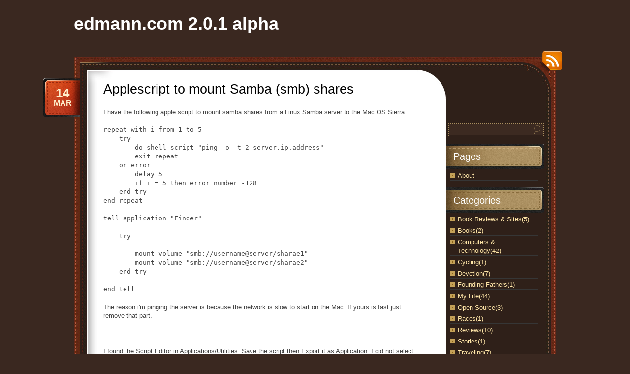

--- FILE ---
content_type: text/html; charset=UTF-8
request_url: https://edmann.com/
body_size: 23143
content:
<?xml version="1.0" encoding="UTF-8"?>
<!DOCTYPE html PUBLIC "-//W3C//DTD XHTML 1.0 Transitional//EN" "http://www.w3.org/TR/xhtml1/DTD/xhtml1-transitional.dtd">
<html xmlns="http://www.w3.org/1999/xhtml" xml:lang="en" lang="en-US">
<head>
<title>.::edmann.com Home::.</title>
<meta name="author" content="ed_mann"/>
<meta name="dcterms.dateCopyrighted" content="March 14th 2017" />
<meta name="dcterms.rights" content="&copy; 2011 Edward Mann" />
<meta name="keywords" content="" />
<meta name="description" content=""/>
<meta charset="utf-8" />
<link rel="icon" href="/themes/chocotheme/favicon.ico" type="image/png" />
<link rel="stylesheet" href="/themes/chocotheme/style.css" type="text/css" media="screen, projection" />
<link rel="stylesheet" href="/themes/chocotheme//themes/default/style.css" type="text/css" media="screen" />
<link rel="alternate" href="/feed/atom.xml" type="application/atom+xml" title="Atom Feed for edmann.com" />
<script type="text/javascript" src="/javascript/jquery/jquery-1.7.2.min.js"></script>
<script type="text/javascript" src="/themes/chocotheme/js/fn.js"></script>
<script type="text/javascript" src="/javascript/Eve/InputControl.js"></script>
<script type="text/javascript" src="/javascript/Eve/StringFormat.js"></script>
<script type="text/javascript" src="/javascript/Eve/Ajax.js"></script>
<!--[if IE 6]>
		<style type="text/css" media="screen">
			#rss-link { background-image: none; filter: progid:DXImageTransform.Microsoft.AlphaImageLoader(src='<?php bloginfo('stylesheet_directory'); ?>/themes/<?php echo choco_get_theme_path(); ?>/images/ico-rss.png', sizingMethod='image'); }
			.post .date .bg { background-image: none; filter: progid:DXImageTransform.Microsoft.AlphaImageLoader(src='<?php bloginfo('stylesheet_directory'); ?>/themes/<?php echo choco_get_theme_path(); ?>/images/date.png', sizingMethod='image'); }
			#nav ul li.current_page_item a,
			#nav ul li.current_page_item a span { background-image: none; filter: progid:DXImageTransform.Microsoft.AlphaImageLoader(src='<?php bloginfo('stylesheet_directory'); ?>/themes/<?php echo choco_get_theme_path(); ?>/images/nav-active.png', sizingMethod='scale'); }
		</style>
	<![endif]--></head>
<body class="home blog "style="background: #3A2820; "><!-- Page -->
<div id="page">
	<!-- Header -->
	<div id="header">
		<!-- Logo -->
		<div id="logo">
			<h1><a href="http://edmann.com">edmann.com 2.0.1 alpha</a></h1>
			<div class="description"></div>
		</div>
		<!-- END Logo -->
		<!-- Main Navigation -->
		<!--<div id="nav">
			<ul>
				 choco_print_header()
			</ul>
		</div>-->
		<script type="text/javascript" charset="utf-8">
			
		</script>
		<!-- END Main Navigation -->
		<div class="cl">&nbsp;</div>
	</div>
	<!-- END Header -->
	<!-- Main Block -->
	<div id="main">
		<!-- RSS icon -->
		<a href="http://edmann.com/feed/atom.xml" id="rss-link">RSS</a>
		<div id="main-top">
			<div id="main-bot">
				<div class="cl">&nbsp;</div>
				<!-- Content -->
				<div id="content"><div class="post hentry category-uncategorized"><h2>
 <a href="/Computers-Technology/2017/03/14/Applescript-to-mount-Samba-smb-shares" rel="bookmark" title="Permanent Link to e ''Applescript to mount Samba (smb) shares">Applescript to mount Samba (smb) shares</a></h2>

				<div class="date">
					<div class="bg">
						<span class="day">14 </span>
						<span>Mar</span>
					</div>
				</div>

				<div class="entry">
<p>
	I have the following apple script to mount samba shares from a Linux Samba server to the Mac OS Sierra</p>
<p>
	<code>repeat with i from 1 to 5<br />
	&nbsp;&nbsp; &nbsp;try<br />
	&nbsp;&nbsp; &nbsp;&nbsp;&nbsp; &nbsp;do shell script &quot;ping -o -t 2 server.ip.address&quot;<br />
	&nbsp;&nbsp; &nbsp;&nbsp;&nbsp; &nbsp;exit repeat<br />
	&nbsp;&nbsp; &nbsp;on error<br />
	&nbsp;&nbsp; &nbsp;&nbsp;&nbsp; &nbsp;delay 5<br />
	&nbsp;&nbsp; &nbsp;&nbsp;&nbsp; &nbsp;if i = 5 then error number -128<br />
	&nbsp;&nbsp; &nbsp;end try<br />
	end repeat<br />
	<br />
	tell application &quot;Finder&quot;<br />
	&nbsp;&nbsp; &nbsp;<br />
	&nbsp;&nbsp; &nbsp;try<br />
	&nbsp;&nbsp; &nbsp;&nbsp;&nbsp; &nbsp;<br />
	&nbsp;&nbsp; &nbsp;&nbsp;&nbsp; &nbsp;mount volume &quot;smb://username@server/sharae1&quot;<br />
	&nbsp;&nbsp; &nbsp;&nbsp;&nbsp; &nbsp;mount volume &quot;smb://username@server/sharae2&quot;<br />
	&nbsp;&nbsp; &nbsp;end try<br />
	&nbsp;&nbsp; &nbsp;<br />
	end tell</code></p>
<p>
	The reason i&#39;m pinging the server is because the network is slow to start on the Mac. If yours is fast just remove that part.</p>
<p>
	&nbsp;</p>
<p>
	I found the Script Editor in Applications/Utilities. Save the script then Export it as Application. I did not select any other options.</p>
<p>
	&nbsp;</p>
<p>
	I am running the Samba 3.6.25 version installed via brew.</p>
<p>
	&nbsp;</p>
 <div class="cl">&nbsp;</div>
				</div>

				<div class="meta">
					<div class="bg">
						<span class="comments-num"><a href="/Computers-Technology/2017/03/14/Applescript-to-mount-Samba-smb-shares/#comments" class="comment">0 comments</a></span><p>Posted ed_mann in Computers & Technology</p>
					</div>
					<div class="bot">&nbsp;</div>
				</div>
			</div><div class="post hentry category-uncategorized"><h2>
 <a href="/My-Life/2017/02/24/Beekeeping-accident-insurance-report" rel="bookmark" title="Permanent Link to e ''Beekeeping accident insurance report">Beekeeping accident insurance report</a></h2>

				<div class="date">
					<div class="bg">
						<span class="day">24 </span>
						<span>Feb</span>
					</div>
				</div>

				<div class="entry">
<div class="usertext-body may-blank-within md-container ">
	<div class="md">
		<p>
			Dear State Farm Claim Adjustor:</p>
		<p>
			I&#39;m writing in response to your request for additional information concerning my beekeeping accident. Please notice that in block #3 of the accident report form I wrote &quot;trying to do the job alone&quot; as the cause for my accident. You said in your letter that I should explain more fully, and I trust that the following information will be sufficient. I am a hobbyist beekeeper living in the heart of my city. The only place I can keep my hives is on the top of the six-story apartment house where I live.</p>
		<p>
			When I harvest honey I am not allowed to carry it on the elevator or down the stairs becasue I never seem to be able to get all the bees off of the combs. Besides, dripping sticky honey down six flights of stairs creates an ant problem. So I designed an ingenious method, utilizing a pulley mounted at the edge of the roof, and a rope attached to a platform that enables me to lower the heavy honey supers to the ground so they can be taken to a friends house where there is extracting equipment. This past year my hives produced far more honey than usual so I had a bountiful crop to harvest.</p>
		<p>
			On the date of the accident, I was working alone on the roof of this six-story building. I first secured the rope at ground level, then I went up to the roof and harvested eight supers of honey that weighed a total of 600 pounds. I moved the platform over the edge and carefully stacked the supers on it. Then I went back to the ground and untied the rope, holding it tightly to ensure a slow descent of the 600 pounds of honey supers. Now, you will note in block #2 of your accident report form that I weigh 250 pounds.</p>
		<p>
			Due to my surprise at being jerked off the ground so suddenly, I forgot to let go of the rope. Needless to say, I proceeded at a rapid rate up the side of the building! In the vicinity of the third floor, I met the platform coming down...this explains the fractured skull and broken collarbone. Slowed only slightly, I continued my rapid acsent, not stopping until the fingers of my right hand were buried four knuckles deep in the pulley. Fortunately, by the time I had regained my prescence of mind, I was able to hold tightly to the rope in spite of my great pain.</p>
		<p>
			At approximately the same time, however, the platform of honey hit the ground and the honey supers fell off. Devoid of the weight of the honey supers, the platform now weighs approximately 50 pounds. ( I refer you again to my weight in block #2 of the accident report form.) As you can imagine, I began a rapid rate of descent - down the side of the building. Somewhere in the vicinity of the third floor, I again met the platfrom coming up. This accounts for the two fractured ankles and the lacerations of my legs and lower body.</p>
		<p>
			The encounter with the platform slowed me enouh to lessen the injuries I received as I fell onto the scattered pile of honey supers and frames. Fortunately, only three vertabrae were cracked. I am sorry to report that, as I lay there in unbearable pain, my body embedded in the broken, mushed honey combs wet with honey, and unable to sit up, and watching the empty platform six stories above me, I again lost my prescence of mind and let go of the rope. The empty platform, weighing more than the rope, came immediately down upon me, breaking both legs. In the confusion I barely noticed the 50 or so bee stings I received upon the face. That explains my closed eyes and puffy ears. In conclusion, I sincerely hope I have furnished the information you required as to how the accident occured. All because: I was trying to do the job alone.</p>
		<p>
			I found this posted over at <a href="https://www.reddit.com/r/Beekeeping/comments/5vvoaj/beekeeping_accident_insurance_report/">reddit.com/r/Beekeeping.</a> I have edited it for my insurance company and approximate weight.</p>
		<p>
			To all my friends, this did not happen to me, i just found this funny and wanted to share it.</p>
	</div>
</div>
<p>
	&nbsp;</p>
 <div class="cl">&nbsp;</div>
				</div>

				<div class="meta">
					<div class="bg">
						<span class="comments-num"><a href="/My-Life/2017/02/24/Beekeeping-accident-insurance-report/#comments" class="comment">0 comments</a></span><p>Posted ed_mann in My Life</p>
					</div>
					<div class="bot">&nbsp;</div>
				</div>
			</div><div class="post hentry category-uncategorized"><h2>
 <a href="/My-Life/2016/06/27/I-m-still-alive" rel="bookmark" title="Permanent Link to e ''I&#039;m still alive!">I'm still alive!</a></h2>

				<div class="date">
					<div class="bg">
						<span class="day">27 </span>
						<span>Jun</span>
					</div>
				</div>

				<div class="entry">
<p>
	<cite>The reports of my death have been greatly exaggerated. Mark Twain</cite></p>
<p>
	So i have been really busy and negleting this site. I have been working on this blog code re-write project, and a accounting system, plus a re-write of a Property Management system. Working on learning <a href="https://golang.org/">go-lang</a> and <a href="https://www.rust-lang.org/">rust-lang</a>.&nbsp; Also i have started to get into keeping bees. And that is what is keeping me busy. Not to mention my son Simon. I&#39;m trying to be a good dad for him, and want to spend as much time with him as i can. I&#39;m not sure i&#39;m doing a good job. So honey if you are reading this the people don&#39;t need your comments. :-D</p>
<p>
	&nbsp;</p>
<p>
	I love my wife, she is awesome. God really blessed me with a incredible woman. I&#39;m doing the best to keep her with me. However if she ever leaves me i&#39;m going with her! And i mean it.</p>
<p>
	&nbsp;</p>
<p>
	Anyway, i&#39;ll try to post more interesting stuff. Maybe about the projects i&#39;m working on.</p>
<p>
	With Rust lang i&#39;m doing a bot for <a href="https://telegram.org">Telegram</a>. It&#39;s a Bible bot, so you can send it verses or topics and it will return the verse or verses for the topic. You can also tag verses for reference. It&#39;s not up yet, i need to get some db schema issues resolved. However i was able to send a few commands and get lists of the books of the Bible back.</p>
<p>
	&nbsp;</p>
<p>
	With Go-lang trying to build sensor monitor. Which i got a domain for it. However it&#39;s not up yet, so i don&#39;t need to share that information. It&#39;s using mqtt with <a href="https://activemq.apache.org/artemis/">Apache Artemis</a>&nbsp; as the messaging system. With the purchase of the domain name i started API for my dns management system. I needed to upgrade it. I wrote&nbsp; the initial version some 10 years or so ago I think it&#39;s been 15 years.</p>
<p>
	Well that&#39;s all for now. I&#39;ll post more hopefully before the end of July.</p>
 <div class="cl">&nbsp;</div>
				</div>

				<div class="meta">
					<div class="bg">
						<span class="comments-num"><a href="/My-Life/2016/06/27/I-m-still-alive/#comments" class="comment">0 comments</a></span><p>Posted ed_mann in My Life</p>
					</div>
					<div class="bot">&nbsp;</div>
				</div>
			</div><div class="post hentry category-uncategorized"><h2>
 <a href="/Stories/2014/11/03/The-Donkey-and-the-Dog" rel="bookmark" title="Permanent Link to e ''The Donkey and the Dog">The Donkey and the Dog</a></h2>

				<div class="date">
					<div class="bg">
						<span class="day">03 </span>
						<span>Nov</span>
					</div>
				</div>

				<div class="entry">
<p>
	I got this story from a friend at work. Thanks Mark</p>
<p>
	&nbsp;</p>
<p>
	Titled:&nbsp; Being Indian...<br />
	<br />
	Management Lesson :<br />
	One night when the whole world was sleeping, a thief broke into the house of a washer man.<br />
	The washer man was fast asleep but the donkey and the dog were awake.<br />
	The dog decided not to bark since the master did not take good care of him and wanted to teach him a lesson.<br />
	The donkey got worried and said to the dog that if he doesn&#39;t bark, the donkey will have to do something himself.<br />
	The dog did not change his mind and the donkey started braying loudly.<br />
	Hearing the donkey bray, the thief ran away, the master woke up and started beating the donkey for braying in the middle of the night for no reason.<br />
	Moral of the story: One must not engage in duties other than his own.<br />
	<br />
	Now take a new look at the same story.<br />
	The washer man was like a typical top management corporate guy.<br />
	He had the fundas of looking at the bigger picture and thinking out of the box.<br />
	He was convinced that there must be some reason for the donkey to bray in the night.<br />
	He walked outside a little and did some fact finding, applied a research approach, figured out from the ground realities that there was a thief who broke in and the donkey only wanted to alert him about it.<br />
	Looking at the donkey&#39;s extra initiative and going beyond the call of the duty, he rewarded him with lot of hay and other perks and the donkey became his favorite pet.<br />
	The dog&#39;s life didn&#39;t change much, except that now the donkey was more motivated in doing the dogs duties as well.<br />
	In the Appraisal the dog managed an &quot;8&quot;.<br />
	The donkey was rated as &quot;9&quot;.<br />
	Soon the dog realized that the donkey is taking care of his duties and he can enjoy his life sleeping and lazing around.<br />
	The donkey had to live up to his already high performance standards.<br />
	Soon he was over burdened with work and always under pressure and now is looking for a switch....<br />
	Moral of the story-Remains the same- &quot;One must not engage in duties other than his own&quot;</p>
 <div class="cl">&nbsp;</div>
				</div>

				<div class="meta">
					<div class="bg">
						<span class="comments-num"><a href="/Stories/2014/11/03/The-Donkey-and-the-Dog/#comments" class="comment">0 comments</a></span><p>Posted ed_mann in Stories</p>
					</div>
					<div class="bot">&nbsp;</div>
				</div>
			</div><div class="navigation"><div class="alignright"><a href="/page/2" class="page_next">Next &gt; &gt;</a></div></div>
<!-- Sidebar --></div>
<div id="sidebar">
	<ul>
					<li><form action="/search" id="searchform" method="get">
	<label for="s" class="screen-reader-text">Search</label>
	<div class="field-place">
		<input type="text" class="field" id="s" name="s" value=""/>
		<input type="submit" class="button" value="Search" id="searchsubmit"/>
	</div></form></li>
   </ul>
		<ul class="navigation">
			<li class="pagenav"><h2>Pages</h2><ul><li class="page_item"><a href="/About">About</a></li></ul></li>
			<li class="categories"><h2>Categories</h2><ul><li class="cat-item"><a href="/Book-Reviews-Sites">Book Reviews &amp; Sites(5)</a></li><li class="cat-item"><a href="/Books">Books(2)</a></li><li class="cat-item"><a href="/Computers-Technology">Computers &amp; Technology(42)</a></li><li class="cat-item"><a href="/Cycling">Cycling(1)</a></li><li class="cat-item"><a href="/Devotion">Devotion(7)</a></li><li class="cat-item"><a href="/Founding-Fathers">Founding Fathers(1)</a></li><li class="cat-item"><a href="/My-Life">My Life(44)</a></li><li class="cat-item"><a href="/Open-Source">Open Source(3)</a></li><li class="cat-item"><a href="/Races">Races(1)</a></li><li class="cat-item"><a href="/Reviews">Reviews(10)</a></li><li class="cat-item"><a href="/Stories">Stories(1)</a></li><li class="cat-item"><a href="/Traveling">Traveling(7)</a></li><li class="cat-item"><a href="/U-S-Government">U.S Government(1)</a></li></ul></li>

			<li><h2>Archive</h2><ul><li class="page_item"><a href="/month/March/2017">March 2017</a></li><li class="page_item"><a href="/month/February/2017">February 2017</a></li><li class="page_item"><a href="/month/June/2016">June 2016</a></li><li class="page_item"><a href="/month/November/2014">November 2014</a></li><li class="page_item"><a href="/month/August/2013">August 2013</a></li><li class="page_item"><a href="/month/July/2013">July 2013</a></li><li class="page_item"><a href="/month/May/2013">May 2013</a></li><li class="page_item"><a href="/month/April/2013">April 2013</a></li><li class="page_item"><a href="/month/March/2013">March 2013</a></li><li class="page_item"><a href="/month/February/2013">February 2013</a></li><li class="page_item"><a href="/month/January/2013">January 2013</a></li><li class="page_item"><a href="/month/December/2012">December 2012</a></li><li class="page_item"><a href="/month/November/2012">November 2012</a></li><li class="page_item"><a href="/month/June/2012">June 2012</a></li><li class="page_item"><a href="/month/April/2012">April 2012</a></li><li class="page_item"><a href="/month/March/2012">March 2012</a></li><li class="page_item"><a href="/month/November/2011">November 2011</a></li><li class="page_item"><a href="/month/August/2011">August 2011</a></li><li class="page_item"><a href="/month/May/2011">May 2011</a></li><li class="page_item"><a href="/month/January/2011">January 2011</a></li><li class="page_item"><a href="/month/December/2010">December 2010</a></li><li class="page_item"><a href="/month/November/2010">November 2010</a></li><li class="page_item"><a href="/month/October/2010">October 2010</a></li><li class="page_item"><a href="/month/September/2010">September 2010</a></li><li class="page_item"><a href="/month/August/2010">August 2010</a></li><li class="page_item"><a href="/month/July/2010">July 2010</a></li><li class="page_item"><a href="/month/June/2010">June 2010</a></li><li class="page_item"><a href="/month/May/2010">May 2010</a></li><li class="page_item"><a href="/month/April/2010">April 2010</a></li><li class="page_item"><a href="/month/February/2010">February 2010</a></li><li class="page_item"><a href="/month/October/2009">October 2009</a></li><li class="page_item"><a href="/month/September/2009">September 2009</a></li><li class="page_item"><a href="/month/July/2009">July 2009</a></li><li class="page_item"><a href="/month/May/2009">May 2009</a></li><li class="page_item"><a href="/month/December/2008">December 2008</a></li><li class="page_item"><a href="/month/October/2008">October 2008</a></li><li class="page_item"><a href="/month/March/2008">March 2008</a></li><li class="page_item"><a href="/month/January/2008">January 2008</a></li><li class="page_item"><a href="/month/December/2007">December 2007</a></li><li class="page_item"><a href="/month/November/2007">November 2007</a></li><li class="page_item"><a href="/month/October/2007">October 2007</a></li><li class="page_item"><a href="/month/August/2007">August 2007</a></li><li class="page_item"><a href="/month/May/2007">May 2007</a></li><li class="page_item"><a href="/month/February/2007">February 2007</a></li><li class="page_item"><a href="/month/December/2006">December 2006</a></li><li class="page_item"><a href="/month/October/2006">October 2006</a></li><li class="page_item"><a href="/month/July/2006">July 2006</a></li><li class="page_item"><a href="/month/June/2006">June 2006</a></li><li class="page_item"><a href="/month/May/2006">May 2006</a></li><li class="page_item"><a href="/month/September/2005">September 2005</a></li><li class="page_item"><a href="/month/August/2005">August 2005</a></li><li class="page_item"><a href="/month/July/2005">July 2005</a></li><li class="page_item"><a href="/month/May/2005">May 2005</a></li><li class="page_item"><a href="/month/April/2005">April 2005</a></li><li class="page_item"><a href="/month/March/2005">March 2005</a></li><li class="page_item"><a href="/month/February/2005">February 2005</a></li><li class="page_item"><a href="/month/January/2005">January 2005</a></li><li class="page_item"><a href="/month/October/2004">October 2004</a></li><li class="page_item"><a href="/month/August/2004">August 2004</a></li><li class="page_item"><a href="/month/July/2004">July 2004</a></li><li class="page_item"><a href="/month/June/2004">June 2004</a></li><li class="page_item"><a href="/month/May/2004">May 2004</a></li><li class="page_item"><a href="/month/April/2004">April 2004</a></li><li class="page_item"><a href="/month/March/2004">March 2004</a></li><li class="page_item"><a href="/month/February/2004">February 2004</a></li><li class="page_item"><a href="/month/January/2004">January 2004</a></li><li class="page_item"><a href="/month/December/2003">December 2003</a></li><li class="page_item"><a href="/month/November/2003">November 2003</a></li></ul></li>	</ul>
		<ul>
		<li id="linkcat-2" class="linkcat"><h2>My Friends</h2>
				<ul class='blogroll'><li><a href="http://www.acrossad.org">Acrossad</a></li><li><a href="http://www.aquadiving.net">Aqua Diving School</a></li><li><a href="http://www.persecution.com/">Voice Of The Martyrs</a></li></ul></li>
				<li><h2>Meta</h2>

				<ul>

					<li><a href="http://validator.w3.org/check/referer" title="This page validates as XHTML 1.0 Transitional">Valid <abbr title="eXtensible HyperText Markup Language">XHTML</abbr></a></li>

				</ul></li></ul>
</div>
<!-- END Sidebar -->
<div class="cl">&nbsp;</div></div>
				</div>
			</div>
			<!-- END Main Block -->
			<!-- Footer -->
			<div id="footer">
				<p>ChocoTheme by <a href="http://cssmayo.com">.css{mayo}</a> | powered by Eve</p>
				<p class="rss"><a href="#">Entries (RSS)</a> and <a href="#">Comments (RSS)</a></p>
			</div>
			<!-- END Footer -->
		</div>
		<!-- END Page -->
	</body>
</html>

--- FILE ---
content_type: text/javascript
request_url: https://edmann.com/javascript/Eve/InputControl.js
body_size: 15431
content:
/**
 * Copyright (c) 2006, ARC Technologies.
 * All Rights Reserved
 *
 * For the full copyright and license information, please view the LICENSE
 * file that was distributed with this application.
 *
 * File     $Id$ <br>
 * Author   Ed Mann <ed.mann at arctechnologies dot net>
 * @package eve.foundations.javascript
 */
 
 /*
  * global values
  */
  var orig_bg_color = null;
  var error_color;
  var size = null;
 /**
  * checkNumbers
  * This function will block any input that is not a numeric character.
  * @param {object} field object usually "this"
  * @param {object} event action. "event"
  */
  function checkNumbers(myfield, e)
	{
	var key;
	var keychar;

	if (window.event) {
	   key = window.event.keyCode;
	} else if (e) {
	   key = e.which;
	} else {
	   return true;
	}
	keychar = String.fromCharCode(key);

//	 control keys
	if ((key==null) || (key==0) || (key==8) || 
	    (key==9) || (key==13) || (key==27) ) {
	   return true;
     }
//	 numbers
	else if ((("0123456789.").indexOf(keychar) > -1)) {
	   return true;
	}
//	 decimal point jump
	else if (keychar == ".") {
	   return false;
	   } else {
	   return false;
	   }
	}
    
 /**
  * checkMoney
  * This function will block any input that is not a numeric character or $ for money.
  * @param {object} field object usually "this"
  * @param {object} event action. "event"
  */
  function checkMoney(myfield, e, dec)
	{
	var key;
	var keychar;

	if (window.event)
	   key = window.event.keyCode;
	else if (e)
	   key = e.which;
	else
	   return true;
	keychar = String.fromCharCode(key);
//	 control keys
	if ((key==null) || (key==0) || (key==8) || 
	    (key==9) ||(key==36) || (key==13) || (key==27) )
	   return true;

//	 numbers
	else if ((("0123456789.").indexOf(keychar) > -1))
	   return true;

//	 decimal point jump
	else if (dec && (keychar == "."))
	   {
	   myfield.form.elements[dec].focus();
	   return false;
	   }
	else
	   return false;
	}
	
	/**
	 * field copy
	 * 
	 * Function will take the values from a src field and copy it to a dest field. This field can either be
	 * an array of fields or just the field name. If you are going to pass an array name in the src of the page
	 * you are going to do the copy from you need to define the src and dest arrays. To do that add the following code
	 * to your page. Change the names in the arrays and add when needed.
	 * <code>
	 * <script LANGUAGE="JavaScript"  type="text/javascript">
	 * var src_arr = new Array("src_field1","src_field2", "src_field3");
	 * var dst_arr = new Array("dst_field1","dst_field2", "dst_field3");
	 * </script>
	 * </code>
	 * Fields must match array order. so field 1 in dst_arr will inherit the value from field 1 in src_arr 
	 * @param string src field name or name of src array
	 * @param string dest field name or name of dest array
	 * @param boolean TRUE if values are array name, FALSE if not
	 */
	function fieldCopy(src, dest, arr){
	    if(arr == "TRUE" || arr == "true" || arr == "True"){
	        try{
	        for(var i = 0; i < src.length; i++){
	          document.getElementById(dest[i]).value = document.getElementById(src[i]).value;
	        }
	        } catch(e){
	            alert(e+" Field is: "+src[i]);
	        }
	    } else {
	       document.getElementById(dest).value = document.getElementById(src).value;
	    }
	    
	}

/**
 * fill Id
 * 
 * Function will take a value and fill a field with the passed id.
 * 
 * @param {string} value to put in field
 * @param {string} name of field to fill value
 */
function fillId(val, field){
    document.getElementById(field).innerHTML = val;
}
  
 /**
  * checkInput
  * Function will check an imput box to insure that it is not empty. If the value is
  * empty it will change the color of the input box.
  * @param {string} input The input box name 
  */
  function checkInput(input, reset, size) {
  	var elm = document.getElementById(input);
  	var input_val = elm.value;
    
  	/*
  	 * check to see if our orig_bg_color has been set. I should make a function that works like
  	 * php is_null... i may just do that.
  	 * To make this work with more than 1 color make an associated array and put the orig values in it.
  	 */
  	if(orig_bg_color === null && on_focus_color === null){
  		/*
  		 * our 2 ways of doing this. 1. Firefox/Opera... 2. IE imagin that
  		 * found at http://www.quirksmode.org/dom/getstyles.html
  		 */
  		 if (elm.currentStyle) {
			orig_bg_color = elm.currentStyle['backgroundColor'];
  		 } else if (window.getComputedStyle) {
  			orig_bg_color = document.defaultView.getComputedStyle(elm,null).getPropertyValue('background-color');
  		 }
  		 
  	}
  	if(reset === true && input_val == ""){
  		elm.style.backgroundColor = orig_bg_color;
  		return;  		
  	}
  	if(input_val == "") {
  		elm.style.backgroundColor = error_color;
  		return false;
  	} else if (size != null && input_val.length < size) {
        elm.style.backgroundColor = error_color;
        return false;
     } else {
        elm.style.backgroundColor = orig_bg_color;
		return true;
  	}
  	return false;	
  }
  
  /**
  * checkDropDown
  * Function will check an imput box to insure that it is not empty. If the value is
  * empty it will change the color of the input box.
  * @param {string} input The input box name 
  */
  function checkSelect(input, reset) {
  	var elm = document.getElementById(input);
  	var index  = elm.selectedIndex
	var input_val = elm.options[index].value
  	/*
  	 * check to see if our orig_bg_color has been set. I should make a function that works like
  	 * php is_null... i may just do that.
  	 * To make this work with more than 1 color make an associated array and put the orig values in it.
  	 */
  	if(orig_bg_color === null){
  		/*
  		 * our 2 ways of doing this. 1. Firefox/Opera... 2. IE imagin that
  		 * found at http://www.quirksmode.org/dom/getstyles.html
  		 */
  		 if (elm.currentStyle) {
			orig_bg_color = elm.currentStyle['backgroundColor'];
  		 } else if (window.getComputedStyle) {
  			orig_bg_color = document.defaultView.getComputedStyle(elm,null).getPropertyValue('background-color');
  		 }
  	}
  	if(reset === true){
  		elm.style.backgroundColor = orig_bg_color;
  		return;  		
  	}
  	if(input_val == "") {

  		elm.style.backgroundColor = error_color;
  		return false;
  	} else {
		return true;
  	}
  	return false;	
  }
  
  /**
   * checkAction
   * 
   * Function will check the form action for a value. If the value matches it will return true. If not False
   * 
   * @param string value to match against the action form field
   * @return bool True if match False otherwise. 
   */
  function checkAction(value){
      field = document.getElementById('action').value;
      if(field == value){
          return true;
      } else {
          return false;
      }
  }
  
  /**
   * checkPassword
   * 
   * Function will check the password and insure that they match.
   * @param {string} input The name of the input box to get the password value.
   * @param {string} input The name of the input box to get the match password value.
   */
function checkPassword(pwd, pwd_match) {
	var pwd			= document.getElementById(pwd);
  	var pwd_match 	= document.getElementById(pwd_match);
  	
  	if(pwd.value !== pwd_match.value){
  		pwd.style.backgroundColor = error_color;
  		pwd_match.style.backgroundColor = error_color;
  		return false;
  	} else {
  		return true;
  	}
  	}

   /**
    * checkDates
    * @param {string} start_date 
    * @param {string} end_date
    */
    function checkDates(start_date, end_date) {
    	var start		= document.getElementById(start_date);
    	var end			= document.getElementById(end_date);
    	var start_date	= new Date(start.value);
    	var end_date	= new Date(end.value);
    	if(end_date < start_date){
    		start.style.backgroundColor = error_color;
  			end.style.backgroundColor = error_color;
  			return false;
    	} else {
    		return true;
    	}
    }
 

 /**
  * checkNumSize
  * Function will strip all non alpha characters and
  * check the remaning characters (which should only be numbers)
  * to insure that they don't excede the size passed in.
  * 
  * @param {string} field field name to get values from
  * @param {int}	size 
  */
  function checkNumSize(field, size) {
  		var str_input = document.getElementById(field);
  		var re = /\D/g;
  		var num_only = str_input.value.replace(re,'');
  		if(num_only.length > size || num_only.length < size){
  			str_input.style.backgroundColor = error_color;
  			return false;
  		} else {
  			return true;
  		}
  }

  /**
   * setOnOff
   * Function will set a text box to disabled, or readonly. It will default to disabled
   *
   * @param {string} field text input id.
   * @param {string} state It can either be readonly or disabled.
   */
   function setOnOff(field, state){
   	var input_field = document.getElementById(field);
   	if(state == "readonly"){
   		if(input_field.readOnly == true){
   		input_field.readOnly = false;
   		} else {
   			input_field.readOnly = true;
   			input_field.value = "";
   		}
   	} else {
   		if(input_field.disabled == true){
   		input_field.disabled = false;
   		} else {
   			input_field.disabled = true;
   			input_field.value = "";
   		}
   	}
   }
   
/**
 * resetRadio
 * Function will reset a radio button. If the value is true, it will set to false.
 * @param {string} field 
 * 
 */
 function resetRadio(field) {
 	alert(field.index);
 }
 
 /**
 * DHTML date validation script. Courtesy of SmartWebby.com (http://www.smartwebby.com/dhtml/)
 * http://www.smartwebby.com/DHTML/date_validation.asp
 * modified for my needs.
 */
// Declaring valid date character, minimum year and maximum year
var dtCh= "/";
var minYear=1900;
var maxYear=2100;

function isInteger(s){
   var i;
    for (i = 0; i < s.length; i++){   
        // Check that current character is number.
        var c = s.charAt(i);
        if (((c < "0") || (c > "9"))) {
            return false;
        } 
    }
    // All characters are numbers.
    return true;
}

function stripCharsInBag(s, bag){
    var i;
    var returnString = "";
    // Search through string's characters one by one.
    // If character is not in bag, append to returnString.
    for (i = 0; i < s.length; i++){   
        var c = s.charAt(i);
        if (bag.indexOf(c) == -1){
             returnString += c;
        }
    }
    return returnString;
}

function daysInFebruary (year){
   // February has 29 days in any year evenly divisible by four,
    // EXCEPT for centurial years which are not also divisible by 400.
    return (((year % 4 == 0) && ( (!(year % 100 == 0)) || (year % 400 == 0))) ? 29 : 28 );
}
function DaysArray(n) {
   for (var i = 1; i <= n; i++) {
      this[i] = 31
      if (i==4 || i==6 || i==9 || i==11) {this[i] = 30}
      if (i==2) {this[i] = 29}
   } 
   return this
}

/**
 * do Field Reset
 * 
 * Function will reset the field to the original background color. 
 * This is the helper for the error color. The error color will set a field to a certain color, but
 * when you click on the box again it will not reset to the onClick color... this function will return that
 * ability.
 * 
 * @param {string} name of field to change color on.
 */
 function doFieldReset(field){
     var elm = document.getElementById(field);
     elm.style.backgroundColor = orig_bg_color;
     return;  		
 }
 
/**
 * do Check Date
 * 
 * Function will check the field passed in to insure that it's a date.
 * 
 * @param string field to check
 * @param bool Show alert prompt
 * @return bool Return True if success else False
 */
function doCheckDate(field, show_alert){
   var str_input = document.getElementById(field) 
   var dtStr = str_input.value;
   var daysInMonth = DaysArray(12)
   var pos1=dtStr.indexOf(dtCh)
   var pos2=dtStr.indexOf(dtCh,pos1+1)
   var strMonth=dtStr.substring(0,pos1)
   var strDay=dtStr.substring(pos1+1,pos2)
   var strYear=dtStr.substring(pos2+1)
   strYr=strYear
   if (strDay.charAt(0)=="0" && strDay.length>1) strDay=strDay.substring(1)
   if (strMonth.charAt(0)=="0" && strMonth.length>1) strMonth=strMonth.substring(1)
   for (var i = 1; i <= 3; i++) {
      if (strYr.charAt(0)=="0" && strYr.length>1) strYr=strYr.substring(1)
   }
   month=parseInt(strMonth)
   day=parseInt(strDay)
   year=parseInt(strYr)
   if (pos1==-1 || pos2==-1){
       str_input.style.backgroundColor = error_color;
       if(show_alert){
      alert("The date format should be : mm/dd/yyyy");
       }
      return false;
   }
   if (strMonth.length<1 || month<1 || month>12){
       str_input.style.backgroundColor = error_color;
       if(show_alert){
      alert("Please enter a valid month");
       }
      return false
   }
   if (strDay.length<1 || day<1 || day>31 || (month==2 && day>daysInFebruary(year)) || day > daysInMonth[month]){
       str_input.style.backgroundColor = error_color;
       if(show_alert){
      alert("Please enter a valid day");
       }
      return false
   }
   if (strYear.length != 4 || year==0 || year<minYear || year>maxYear){
       str_input.style.backgroundColor = error_color;
       if(show_alert){
      alert("Please enter a valid 4 digit year between "+minYear+" and "+maxYear);
       }
      return false
   }
   if (dtStr.indexOf(dtCh,pos2+1)!=-1 || isInteger(stripCharsInBag(dtStr, dtCh))==false){
       str_input.style.backgroundColor = error_color;
       if(show_alert){
      alert("Please enter a valid date");
       }
      return false
   }
return true
}

/**
 * validate Email
 * Function will check email string to make sure it is correctly formated.
 * 
 * @param {string} input of field to check.
 * @return boolean True if valid False if not
 * @requires ajax Requires that the ajax js file is loaded.
 * @requires StringFormat Needs StringFormat js file loaded
 */
function validateEmail(input,reset){
    var elm = document.getElementById(input);
  	var input_val = elm.value;
    /*
  	 * check to see if our orig_bg_color has been set. I should make a function that works like
  	 * php is_null... i may just do that.
  	 * To make this work with more than 1 color make an associated array and put the orig values in it.
  	 */
  	if(orig_bg_color === null && on_focus_color === null){
  		/*
  		 * our 2 ways of doing this. 1. Firefox/Opera... 2. IE imagin that
  		 * found at http://www.quirksmode.org/dom/getstyles.html
  		 */
  		 if (elm.currentStyle) {
			orig_bg_color = elm.currentStyle['backgroundColor'];
  		 } else if (window.getComputedStyle) {
  			orig_bg_color = document.defaultView.getComputedStyle(elm,null).getPropertyValue('background-color');
  		 }
  		 
  	}
 	
  
  	if(reset === true){
  		elm.style.backgroundColor = orig_bg_color;
  		return;  		
  	}
  if (isEmpty(input_val)) {
      elm.style.backgroundColor = error_color;
      return false;
  }
 
    var t_field = trim(input_val);  // value of field with whitespace trimmed off
    var email = /^[^@]+@[^@.]+\.[^@]*\w\w$/  ; 
  if (!email.test(t_field)) {
      elm.style.backgroundColor = error_color;
    return false;
  }

  var email2 = /^[A-Za-z][\w.-]+@\w[\w.-]+\.[\w.-]*[A-Za-z][A-Za-z]$/  ;
  /*if (!email2.test(t_field)) {
      str_input.style.backgroundColor = error_color;
    msg (infofield, "warn", "Unusual e-mail address - check if correct");
  } else {
      str_input.style.backgroundColor = error_color;
    msg (infofield, "warn", "");
  }*/
  return true;
}

--- FILE ---
content_type: text/javascript
request_url: https://edmann.com/javascript/Eve/Ajax.js
body_size: 11292
content:
/**
 * Copyright (c) 2006, ARC Technologies.
 * All Rights Reserved
 *
 * For the full copyright and license information, please view the LICENSE
 * file that was distributed with this application.
 *
 * File     $Id$ <br />
 * Author   Ed Mann <ed.mann at arctechnologies dot net>
 * Last Changed By   $LastChangedBy$ <br />
 * Last Changed Date $LastChangedDate$ <br />
 * Description: This file has our ajax code. It will handle setting up the XMLHttpRequest and sending the requests to the server.
 * @package eve.applications.javascript
 */
 
/**
 * set our global values
 */
var req;
var mass_arr = Array();
/**
 * AJAXCall modeled after code found on
 * 
 * @see http://java.sun.com/developer/technicalArticles/J2EE/AJAX/RealtimeValidation/
 */
function AJAXCall(url, action,submit_str) {

    var req = init();
    req.onreadystatechange = doRequest;

    function init() {
        try {
             req = new XMLHttpRequest();
           } catch (trymicrosoft) {
             try {
               req = new ActiveXObject("Msxml2.XMLHTTP");
             } catch (othermicrosoft) {
               try {
                 req = new ActiveXObject("Microsoft.XMLHTTP");
               } catch (failed) {
                 req = false;
               }
             }
           }

           if (!req) {
             alert("Error initializing XMLHttpRequest!");
        }
           return req;
    }

    function doRequest () {
        // readyState of 4 signifies request is complete
        if (req.readyState == 4) {
        // status of 200 signifies sucessful HTTP call
          if (req.status == 200) {
            if (action) action(req.responseXML);
          }
        }
      }

    this.process = function() {
        // make a HTTP POST request to the URL asynchronously
        req.open('POST', url, true);
        req.setRequestHeader('Content-Type','application/x-www-form-urlencoded');
        req.send(submit_str);
      }
}

/**
 * doRequest
 * 
 * Function will do an http request to supplied url
 * 
 * @param {url}
 *            url to preform request on.
 * @param {action}
 *            function to preform on request return.
 */
function doRequest(url,action,submit_str){
    if (req) {
        req.onreadystatechange = function() {};
        req.abort();
   } 
	req.open('POST', url, true);
	req.setRequestHeader('Content-Type','application/x-www-form-urlencoded');
	req.onreadystatechange = function (){ action(); }
    req.send(submit_str);
}
/*
 * isEmpty
 * 
 * Function will check to see if the string passed in is empty or not This is
 * setup to work just like php empty. @return bool False if empty True if not
 */

function isEmpty(inputStr) {
    if (inputStr == "" || inputStr == null || inputStr.length == 0) {
        return true;
    }
   return false;
}

 /**
	 * do Export Toggle
	 * 
	 * Function will toggle all the viewable export checkboxs that are on the
	 * screen. In order to populate the export_count just pass in the name. Make
	 * sure that the name ends in _t for top and _b for bottom.
	 * 
	 * @param {string}
	 *            name of toggle button.
	 * @param {string}
	 *            name of listboxes.
	 */
 function doExportToggle(toggle,fields){
     var selected = toggle.checked;
     var list = document.getElementsByName(fields);
     var box_tot = list.length;
     if(selected){
          for(i=0; i < box_tot; i++){
              if(!list[i].checked){
              mass_arr.push(list[i].value);
              list[i].checked = true;
            }
          }
     } else {
      for(i=0; i < box_tot; i++){
          if(list[i].checked){
              list[i].checked = false;
         mass_arr_up = Array();
        var size = mass_arr.length;
        for(tt=0; tt < size; tt++) {
            if(list[i].value != mass_arr[tt]){
             mass_arr_up.push(mass_arr[tt]);
         }
        }
         mass_arr = mass_arr_up;
        }
      }
     }
    document.getElementById('export_count_t').innerHTML =  mass_arr.length;
    document.getElementById('export_count_b').innerHTML =  mass_arr.length;   
 }
 
 /**
	 * do CheckBox Toggle
	 * 
	 * Function will toggle single checkbox in the viewable screen
	 * 
	 * @param {string}
	 *            name of toggle button.
	 */
 function doCheckBoxToggle(toggle){
     var selected = toggle.checked;
    if(selected){
        mass_arr.push(toggle.value);
    } else {
        mass_arr_up = Array();
        var size = mass_arr.length;
        for(i=0; i < size; i++) {
            if(toggle.value != mass_arr[i]){
             mass_arr_up.push(mass_arr[i]);
         }
        }
        mass_arr = mass_arr_up;
    }
    document.getElementById('export_count_t').innerHTML =  mass_arr.length;
    document.getElementById('export_count_b').innerHTML =  mass_arr.length;
 }
 
 /**
	 * do Export
	 * 
	 * This function will call the module /action passed in and build a string
	 * off the mass_arr and pass it to the doRequest function.
	 * 
	 * @deprecated Renamed from doExport to doExportOld
	 * 
	 */
 function doExportOld(js_func){
     var submit_str = "module="+module+"&action="+action+"&context="+context;
     submit_str = submit_str+doUrlArray('export_list',mass_arr);
     doRequest(url,js_func,submit_str);
 }
 
 
  /**
	 * do Export
	 * 
	 * Function will submit a form that has the selected items that we would
	 * like to export. If our form was named contact this is how you would add
	 * this js action to the page. <code>
   *  doExport(document.contact,'csv_export');
   * </code>
	 * You can insert this into the common a (a href) or a input. You can really
	 * do anything based on your apps needs.
	 * 
	 * @param {string}
	 *            name of the form document.form_name
	 * @param {string}
	 *            Context what type of export to do csv,xml,pdf,odf.
	 * @return {void}
	 */
  function doExport(form,context){
     document.getElementById('context').value=context; 
     if(fillExport('export_hidden')){ 
     form.submit();
     }
  }
 
 /**
	 * url Array
	 * 
	 * Function will build the string for a url that has one name multiple
	 * instances.
	 * 
	 * @param{array} array to build url from
	 * @return {string} formated url array string
	 */
  function doUrlArray(obj_name,haystack){
      arr_size = haystack.length;
      var output = "";
      for(var arr_xxx = 0; arr_xxx < arr_size; arr_xxx++){
          output   = output+"&"+obj_name+"%5B%5D="+haystack[arr_xxx];
      }
      return output;
  }
  
  /**
   * fill Export
   * Function will take in an array and fill the elements in the database. 
   */
  function fillExport(fill, name){
      var field = document.getElementById(fill);
      field.innerHTML = "";
      // field.style.display= "block";
      arr_size = mass_arr.length;
      if(arr_size == 0){
          return false;
      }
      var output = "";
      for(var arr_xxx = 0; arr_xxx < arr_size; arr_xxx++){
          var input = document.createElement("input");
       input.setAttribute('name',name+'[]');
       input.setAttribute('value',mass_arr[arr_xxx]);
       input.setAttribute('type','hidden');
       field.appendChild(input);
      }
      return true;
  }
  
 /**
	 * inArray Function will return true if value is in array. Works like the
	 * PHP function
	 */
 function inArray(needle, haystack){
     var size = haystack.length;
     for(arr_zz=0; arr_zz < size; arr_zz++){
         if(needle == haystack[arr_zz]){
             return true;
         }
     }
     return false;
 }
  
 /**
	 * arrayPop Pop an item off an array
	 * 
	 * @param needle
	 *            item to remove
	 * @param array
	 *            array list
	 * @return array updated array
	 */
  function arrayPop(needle, haystack){
     var size = haystack.length;
     var output = new Array();
     for(arr_zz=0; arr_zz < size; arr_zz++){
         if(needle != haystack[arr_zz]){
             output.push(haystack[arr_zz]);
         }
     }
     return output;
  }
  
 /**
	 * reset Export
	 * 
	 * Function will clear the export array, uncheck the export all button at
	 * the top of the list and reset the count back to zero.
	 * 
	 * @param {string}
	 *            name of export all box
	 * @return void
	 */
 function resetExport(toggle,field){
     toggle = document.getElementById(toggle);
     toggle.checked = false;
     doExportToggle(toggle, field);
     mass_arr = Array();
     document.getElementById('export_count_t').innerHTML =  mass_arr.length;
     document.getElementById('export_count_b').innerHTML =  mass_arr.length;
 }
 
 /**
	 * build Url Function will take an array of input id's and get the value
	 * from the field. If it is not empty it will be added to the url. All items
	 * will be run thru the urlEncode function.
	 * 
	 * @param array
	 *            name of fields to pull values for
	 * @param string
	 *            url Url string to append to
	 * @return string url Finished url
	 */
  function buildUrl(arr,url){
     for (i = 0; i < arr.length; i++){
      if(document.getElementById(arr[i])) {
            element   = document.getElementById(arr[i]).value;
            if(!isEmpty(element)){
              url = url+"&"+arr[i]+"="+urlEncode(element);
            }   
        }
     }
   return url;
  }
  
  /**
	 * build Hash Url Function will take an array of input id's and get the
	 * value from the field. If it is not empty it will be added to the url. All
	 * items will be run thru the urlEncode function.
	 * 
	 * @param array
	 *            name of fields to pull values for
	 * @return string url Finished hast url
	 */
  function buildHashUrl(arr){
          var url = "";
          for (i = 0; i < arr.length; i++){
              if(document.getElementById(arr[i])) {
                  element   = document.getElementById(arr[i]).value;
                    if(!isEmpty(element)){
                        if(url.length == 0){
                      url = arr[i]+"="+urlEncode(element);
                    } else {
                        url = url+"&"+arr[i]+"="+urlEncode(element);
                    }
                }
             }
          }
         return url;
  }
  
  /**
   * set the windows location hash.
   * @param value
   */
  function setLocationHash(value, prefix){
	  			if(prefix.length > 0)
	  				window.location = prefix+"#"+value
	  				else
	  					value = "#"+value;
                window.location.hash = value;
        }

        /**
		 * return a single element from the location hash
		 * 
		 * @return
		 */
        function getLocationHash(){
                if(window.location.hash != null){
                        return window.location.hash.slice(1);

                } else {
                        // nothing to do so return true;
                        return null;
        }
        }
        
        /**
		 * get location Hash array return an array of set values from the
		 * location hash. parsed from & separator
		 * 
		 * @return array of items.
		 */
        function getLocationHashArray(){
                retArray =  new Array();
                startHash = getLocationHash().split("&");
                for (i = 0; i < startHash.length; i++){
                        item = startHash[i].split("=");
                        retArray[item[0]] = item[1];
                }
                return retArray;
        }


--- FILE ---
content_type: text/javascript
request_url: https://edmann.com/javascript/Eve/StringFormat.js
body_size: 3889
content:
/**
 * Copyright (c) 2006, ARC Technologies.
 * All Rights Reserved
 *
 * For the full copyright and license information, please view the LICENSE
 * file that was distributed with this application.
 *
 * File     $Id$ <br>
 * Author   Ed Mann <ed.mann at arctechnologies dot net>
 * @package eve.foundations.javascript
 */

/**
 * format Money
 * 
 * This function will take in a numeric only string and return a formated thousands cash string.
 * 
 * @return string 
 * @param string numeric only
 */
function Money(input){
	var num = input.value.replace(/\,/g,'').replace(/\$/g,'');
	if(!isNaN(num)){
	if(num.indexOf('.') > -1){
	num = num.split('.');
	num[0] = num[0].toString().split('').reverse().join('').replace(/(?=\d*\.?)(\d{3})/g,'$1,').split('').reverse().join('').replace(/^[\,]/,'');
	if(num[1].length > 2){
	alert('You may only enter two decimals!');
	num[1] = num[1].substring(0,num[1].length-1);
	} 
	input.value = '$'+num[0]+'.'+num[1];
	} 
	else 
		{ 
		input.value = num.toString().split('').reverse().join('').replace(/(?=\d*\.?)(\d{3})/g,'$1,').split('').reverse().join('').replace(/^[\,]/,'') 
		};
	}
	else{ alert('You may enter only numbers in this field!');
	input.value = input.value.substring(0,input.value.length-1);
	}
	}

/**
 * thousand
 * 
 * This function will read the value from an input field and format the stings to thousands. This only accepts numeric values.
 * @param {string} input 
 */
 function thousand(input){
	var num = input.value.replace(/\,/g,'');
	var count = 0;
	if(!isNaN(num)){
	if(num.indexOf('.') > -1){
	num = num.split('.');
	num[0] = num[0].toString().split('').reverse().join('').replace(/(?=\d*\.?)(\d{3})/g,'$1,').split('').reverse().join('').replace(/^[\,]/,'');
	if(num[1].length > 4){
	alert('You may only enter four decimals!');
	num[1] = num[1].substring(0,num[1].length-1);
	} 
	input.value = num[0]+'.'+num[1];
	} 
	else 
		{ 
		input.value = num.toString().split('').reverse().join('').replace(/(?=\d*\.?)(\d{3})/g,'$1,').split('').reverse().join('').replace(/^[\,]/,'') 
		};
	}
	else{ 
		if( count < 0) {
			count++;
		alert('You may enter only numbers in this field!');
	input.value = "";
		}
		else {
			input.value="";
		}
	}
	}
	
/**
 * check Numeric Only
 * 
 * Function will check a string to insure that it's all numeric.
 * @param {string} txt_num
 */
 function checkNumericOnly(txt_num)  {
	  num = parseFloat(txt_num);
	  if (num.toString() == "NaN") {
	    alert("One of the values is not a number.\n"
	      + "Please try again.");
	    num = "";
	    return;
	  }
	return num;
	}
	
/**
 * Urlencode
 * Found url escape codes from  http://www.dragonwinds.com/resources/html-codes.shtml
 * 
 */
 function urlEncode(url) {
     url = url.replace(/\//g,"%2F");
     url = url.replace(/\?/g,"%3F");
     url = url.replace(/=/g,"%3D");
     url = url.replace(/&/g,"%26");
     url = url.replace(/\s/g,"%20");
     url = url.replace(/\#/g,"%23");
     url = url.replace(/\$/g,"%24");
     url = url.replace(/\%/g,"%25");
     url = url.replace(/&/g," %26");
     url = url.replace(/\//g,"%2F");
     url = url.replace(/:/g,"%3A");
     url = url.replace(/;/g,"%3B");
     url = url.replace(/</g,"%3C");
     url = url.replace(/=/g,"%3D");
     url = url.replace(/>/g,"%3E");
     url = url.replace(/@/g,"%40");
     url = url.replace(/\[/g,"%5B");
     url = url.replace(/\\/g,"%5C");
     url = url.replace(/`/g,"%60");
     url = url.replace(/\{/g,"%7B");
     url = url.replace(/\|/g,"%7C");
     url = url.replace(/\}/g,"%7D");
     url = url.replace(/~/g,"%7E");
     return url;
   }
   
  /**
   * trim
   * 
   * Function will take the passed in string and remove the leading and trailing
   * spaces.
   * @param  {string} string to trim space from.
   * @return {string} input string without leading and trailing spaces
   */
  function trim(input) {
     return input.replace(/^\s+|\s+$/g, '');
   }
